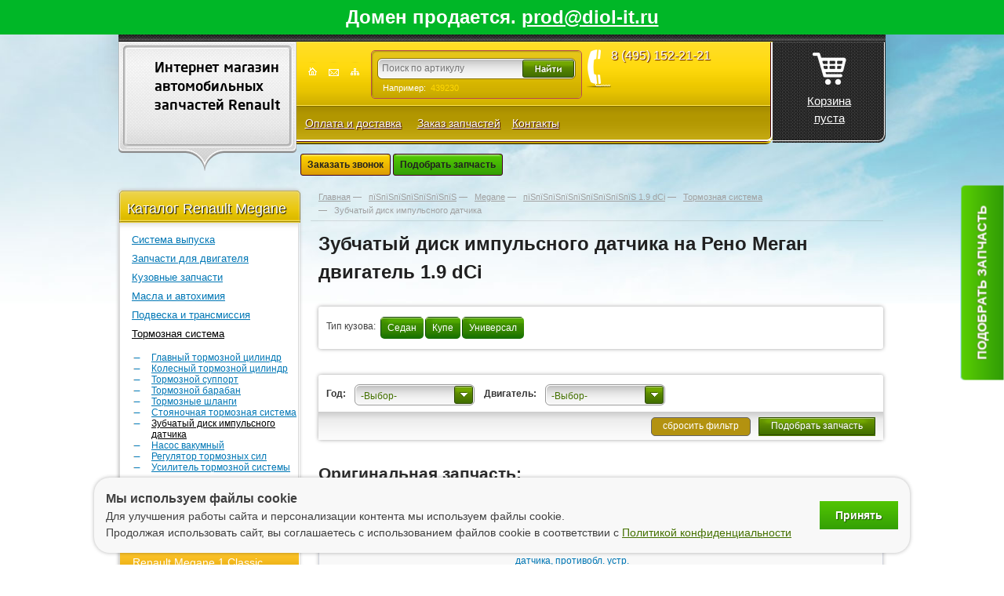

--- FILE ---
content_type: text/html; charset=windows-1251
request_url: https://www.z-renault.ru/catalog/megane/1-9-dci/zubchatyj_disk_impulsnogo
body_size: 7691
content:
<!DOCTYPE html PUBLIC "-//W3C//DTD XHTML 1.0 Transitional//EN""http://www.w3.org/TR/xhtml1/DTD/xhtml1-transitional.dtd">
<html xmlns="http://www.w3.org/1999/xhtml" xml:lang="ru" lang="ru">

<head>
    <meta http-equiv="Content-Type" content="text/html; charset=windows-1251" />
        <title>Зубчатый диск импульсного датчика для Рено Меган 1.9 dCi (дизель) — низкие цены | Купить зубчатый диск импульсного датчика Renault Megane двигатель 1.9 dCi в Москве.</title>
    <meta name="description" content="&#9733; &#9733; &#9733; - Зубчатый диск импульсного датчика на Рено Меган двигатель 1.9 dCi в наличии и под заказ по низким ценам! &#8986; Быстрая доставка по Москве и России! % Гибкая система скидок! Продажа оригинальных запчастей Renault и аналоговых деталей от надежных поставщиков. Индивидуальный подход к каждому заказчику!" />
    <meta name="keywords" content="зубчатый диск импульсного датчика, renault megane, двигатель 1.9 dci, купить, цена, z-renault.ru" />

    
    <link href="/css/jquery-ui.structure.min.css" rel="stylesheet" type="text/css" />
    <link href="/css/swiper.min.css" rel="stylesheet" type="text/css" />
    <link href="/css/style.css?v=5" rel="stylesheet" type="text/css" />
    <link href="/css/private/renault.css" rel="stylesheet" type="text/css" />
    <!--[if IE 7]>
    <link rel="stylesheet" type="text/css" href="/css/style-ie7.css"/><![endif]-->
    <!--[if lt IE 9]>
    <link rel="stylesheet" type="text/css" href="/css/style-ie8.css"/><![endif]-->
    <!--[if lt IE 10]>
    <link rel="stylesheet" type="text/css" href="/css/style-ie9.css"/><![endif]-->
    <link href="/css/diol.css" rel="stylesheet" type="text/css" />
    <link href="/css/cookies.css" rel="stylesheet" type="text/css" />
    <link href="/css/jquery.treeview.css" rel="stylesheet" type="text/css" />
    <link href="/css/prettyPhoto.css" rel="stylesheet" type="text/css" />
    <script type="text/javascript" src="/js/jquery-1.7.1.min.js"></script>
    <script type="text/javascript" src="/js/jquery-ui.min.js"></script>
    <script type="text/javascript" src="/js/jquery.actual.min.js"></script>
    <script type="text/javascript" src="/js/phone_mask.js"></script>
    <script type="text/javascript" src="/js/jquery.inputmask/jquery.inputmask.bundle.min.js"></script>
    <script type="text/javascript" src="/js/jquery.prettyPhoto.js"></script>
    <script type="text/javascript" src="/js/height.resize.js"></script>
    <script type="text/javascript" src="/js/height.resize.init.js"></script>
    <script type="text/javascript" src="/js/script.js?v=2"></script>
    <script type="text/javascript" src="/js/scroll.js"></script>
    <script type="text/javascript" src="/js/diol.js?v=7"></script>
    <script type="text/javascript" src="/js/cookies.js?v=1"></script>
    <script type="text/javascript" src="/js/popup-callback.js"></script>
    <script type="text/javascript" src="/js/popup-request.js"></script>
    <script type="text/javascript" src="/js/form-questions.js"></script>
    <script type="text/javascript" src="/js/popup-search.js"></script>
    <script type="text/javascript" src="/js/swiper.jquery.min.js"></script>
    <script type="text/javascript" src="/js/swiper.navs.js"></script>

    <link rel="stylesheet" type="text/css" href="/css/cloud-zoom.css" />
    <script type="text/javascript" src="/js/cloud-zoom.1.0.2.js?v=1"></script>
    <!--<script type="text/javascript" src="/js/script.js"></script>-->
    <script type="text/javascript" src="/js/jquery.selectBox.min.js"></script>
    <script type="text/javascript" src="/js/jquery.validate.js"></script>
    <script type="text/javascript" src="/js/jquery.treeview.js"></script>

    
    <script type="application/javascript">
        $(function() {
            $("body").data('form_key', 647615497);
        });
    </script>
    <link rel="shortcut icon" href="/favicon.ico" type="image/x-icon" />
    <link rel="icon" href="/favicon.ico" type="image/x-icon" />

            <script src="//cdn.krible.com/loader?code=b9731867be9a8dbc100fc4b6dca3d00b" async="async" type="text/javascript"></script>
            
    <!-- Yandex.RTB -->
    <script>
        window.yaContextCb = window.yaContextCb || []
    </script>
    <script src="https://yandex.ru/ads/system/context.js" async></script>
    <script type="text/javascript" src="/js/ya-adv.js"></script>
</head>

<body >
    <div id="head">
        <!--noindex-->
        <div class="alert alert-success">
            Домен продается. <a rel="nofollow" style="color:#fff" href="mailto:prod@diol-it.ru">prod@diol-it.ru</a>
        </div>
        <!--/noindex-->
        <div>
            <img id="tube" src="/img/tube.png" alt="" />

            <div>
                <div>
                    <div>
                        <div id="logo">
                            <a href="/"><strong>Интернет магазин автомобильных запчастей Renault</strong></a>
                        </div>
                        <div id="h-right">
                            <div id="h-right-top">
                                <div id="icons">
                                    <a id="home"  href="/"></a>
                                    <a id="f-back" href="mailto:zakaz.reno@gmail.com"></a>
                                    <a id="s-map"  href="/map"></a>
                                </div>
                                <div id="seach">
                                    <noindex>
                                        <form action="/poisk" method="GET"
                                            data-ya-goal="header-search-form">
                                            <div id="seach-form">
                                                <input type="text" name="q" class="not-focus-text"
                                                    value=""
                                                    placeholder="Поиск по артикулу" />
                                                <input id="top-search-button" type="submit" value="Найти" />
                                            </div>
                                            <div id="sample">
                                                <p>Например: </p>
                                                <span>439230</span>
                                            </div>
                                        </form>
                                    </noindex>
                                </div>
                                <div class="contacts">
                                    <img src="/img/tel-img.png" alt="" />
                                    <a class="tel" href="tel:84951522121">8 (495) 152-21-21    <span></span></a>
<p class="add-s">
    </p>                                </div>
                            </div>
                                                        <br style="clear:both" />
                            <div id="top-nav">
                                <ul>
                                                                            <li >
                                            <a href="/payment_and_delivery">Оплата и доставка</a>
                                        </li>
                                                                            <li >
                                            <a href="/order">Заказ запчастей</a>
                                        </li>
                                                                            <li >
                                            <a href="/contacts">Контакты</a>
                                        </li>
                                                                    </ul>
                            </div>

                                                        <!--[if IE 7]>
                        <table id="top-nav-tb">
                            <tr>
                                                                <td
                                                                >
                                <a href="/payment_and_delivery">Оплата и доставка</a>
                                </td>
                                                                <td
                                                                >
                                <a href="/order">Заказ запчастей</a>
                                </td>
                                                                <td
                                                                >
                                <a href="/contacts">Контакты</a>
                                </td>
                                                            </tr>
                        </table>
                        <![endif]-->

                            <div class="header-actions">
                                <a href="" class="header-action warning" data-popup="pop-callback">Заказать звонок</a>
                                <a href="" class="header-action success" data-popup="pop-search">Подобрать запчасть</a>
                            </div>
                        </div>
                    </div>
                </div>
            </div>
                <div id="basket">
        <div>
                            <a id="emptybasket" href="/basket">
                    <img src="/img/basket-icon.png">
                    Корзина <br/>пуста
                </a>
                    </div>
    </div>
            </div>
    </div>
            <div id="link-select-product">
            <a href="" data-popup="pop-search">Подобрать запчасть</a>
        </div>
    

    <!-- end head -->
    <div id="wrap-core">
        <div id="wrap-left">
    <div id="nav-left">
        <div>
            <div id="hav-left-head">
                <p><a href="/catalog/megane">Каталог Renault Megane</a></p>
            </div>
            <div style="" id="hav-left-head-bottom"></div>
            <div id="nav-body">
                
<div id="nav-left-list"><ul ><li ><a href="/catalog/megane/sistema_vyipuska">Система выпуска</a></li><li ><a href="/catalog/megane/zapchasti_dlya_dvigatelya">Запчасти для двигателя</a></li><li ><a href="/catalog/megane/kuzovnyie_zapchasti">Кузовные запчасти</a></li><li ><a href="/catalog/megane/masla_i_avtohimiya">Масла и автохимия</a></li><li ><a href="/catalog/megane/podveska_i_transmissiya">Подвеска и трансмиссия</a></li><li class="act"><a href="/catalog/megane/tormoznaya_sistema">Тормозная система</a><ul ><li ><a href="/catalog/megane/glavnyj_tormoznoj_cilindr">Главный тормозной цилиндр</a></li><li ><a href="/catalog/megane/kolesnyj_tormoznoj_cilindr">Колесный тормозной цилиндр</a></li><li ><a href="/catalog/megane/tormoznoj_support">Тормозной суппорт</a></li><li ><a href="/catalog/megane/tormoznoj_baraban">Тормозной барабан</a></li><li ><a href="/catalog/megane/tormoznye_shlangi">Тормозные шланги</a></li><li ><a href="/catalog/megane/stojanochnaja_tormoznaja_sistema">Стояночная тормозная система</a></li><li class="act"><a href="/catalog/megane/zubchatyj_disk_impulsnogo">Зубчатый диск импульсного датчика</a></li><li ><a href="/catalog/megane/nasos_vakuumnyj">Насос вакумный</a></li><li ><a href="/catalog/megane/reguljator_tormoznyh_sil">Регулятор тормозных сил</a></li><li ><a href="/catalog/megane/usilitel_tormoznoj_sistemy">Усилитель тормозной системы</a></li></ul></li><li ><a href="/catalog/megane/zapchasti_dlya_to_rashodniki">Запчасти для ТО (Расходники)</a></li><li ><a href="/catalog/megane/elektrooborudovanie">Электрооборудование</a></li><li ><a href="/catalog/megane/otoplenie_ventilyatsiya">Отопление/вентиляция</a></li></ul></div> <div id="nav-left-list-sh-w-bot"></div>
        <div class="car-name-relative">
            <a href="/catalog/megane/megane-1">Renault Megane 1 Classic</a> (1995-2002)                    </div>

    
        <div class="car-name-relative">
            <a href="/catalog/megane/megane-2">Renault Megane 2</a> (2002-2008)                    </div>

    
        <div class="car-name-relative">
            <a href="/catalog/megane/megane-3">Renault Megane 3</a> (2008-2015)                    </div>

    
<div id="nav-body-bottoom" class="cat">
    <a href="/">Другие модели RENAULT</a>
</div>            </div>
        </div>
    </div>

    <div class="ya-adv" data-adv-media></div>

            <a href="/payment_and_delivery" target="_blank">
            <img src="/img/delivery_brn.jpg" alt="самовывоз, доставка в регионы, оплата при получении">
        </a>
        <br /><br />
                            <img src="/img/banner-alert.png">
            <!--   <a target="_blank" href="http://www.tri-mamonta.ru/" class="bnr">
                <img src="/img/newbnr_01.png">
            </a>
            <a target="_blank" href="http://www.tri-mamonta.ru/catalog/termosy/stanley" class="bnr">
                <img src="/img/newbnr_02.png">
            </a>
            <a target="_blank" href="http://www.tri-mamonta.ru/catalog/multituly/leatherman" class="bnr">
                <img src="/img/newbnr_03.png">
            </a>
            <a target="_blank" href="http://www.tri-mamonta.ru/catalog/fonari/led-lenser" class="bnr">
                <img src="/img/newbnr_04.png">
            </a>
            <a target="_blank" href="http://www.tri-mamonta.ru/" class="bnr">
                <img src="/img/newbnr_05.png">
            </a> -->
            
    <a target="_blank" class="bnr-seo"
        href="https://www.diol-it.ru/services/seo-regions/?utm_source=zsites&utm_campaign=z-renault">
        <img loading="lazy" src="/img/banner-seo.jpg">
    </a>
</div>

<div id="wrap-right">
    <div id="you-are-here">
        <ul>
            <li><a href="/">Главная</a></li>
                                                <li >&mdash;&ensp;
                                                    <a href="/catalog">пїЅпїЅпїЅпїЅпїЅпїЅпїЅ</a>
                                            </li>
                                    <li >&mdash;&ensp;
                                                    <a href="/catalog/megane">Megane</a>
                                            </li>
                                    <li >&mdash;&ensp;
                                                    <a href="/catalog/megane/1-9-dCi/zubchatyj_disk_impulsnogo">пїЅпїЅпїЅпїЅпїЅпїЅпїЅпїЅпїЅ 1.9 dCi</a>
                                            </li>
                                    <li >&mdash;&ensp;
                                                    <a href="/catalog/megane/tormoznaya_sistema">Тормозная система</a>
                                            </li>
                                    <li class="act">&mdash;&ensp;
                                                    Зубчатый диск импульсного датчика                                            </li>
                                    </ul>
    </div>
    <div id="items">
        <h1 >Зубчатый диск импульсного датчика на Рено Меган двигатель 1.9 dCi</h1>
                        <div id="item-choice" class="links">

        
        
        
                    <div style="clear:both"></div>
            <span style="float:left"> Тип кузова: </span>
                            <a href="/catalog/megane/1-9-dci/sedan/zubchatyj_disk_impulsnogo"
                   class=""> Седан</a>
                            <a href="/catalog/megane/1-9-dci/kupe/zubchatyj_disk_impulsnogo"
                   class=""> Купе</a>
                            <a href="/catalog/megane/1-9-dci/universal/zubchatyj_disk_impulsnogo"
                   class=""> Универсал</a>
                            <div style="clear:both"></div>
    </div>

<br/>
<div id="item-choice" class="filters">
    <form id="filter">
        <input type="hidden" value="/catalog/megane/zubchatyj_disk_impulsnogo" id="this_uri">

        <input type="hidden" value="4" id="model_id">
        <input type="hidden" value="" id="kuzov_id">
        <input type="hidden" value="179" id="cat_id">
        <input type="hidden" value="" id="query">

        <div id="select">

                        <div>
                <p>Год:</p>

                <div id="year" class="paramgroup" >
                    <select class="filter" id="selector_year">
                        <option value="0">-Выбор-</option>
                                                    <option value="1999"
                                >
                                1999                            </option>
                                                    <option value="2000"
                                >
                                2000                            </option>
                                                    <option value="2001"
                                >
                                2001                            </option>
                                                    <option value="2002"
                                >
                                2002                            </option>
                                                    <option value="2003"
                                >
                                2003                            </option>
                                            </select>
                </div>
                <input type="hidden" value="year" class="param">
            </div>
            

            <div>
                <p>Двигатель:</p>

                <div id="motor" class="paramgroup">
                    <input type="hidden" name="selected_motor" value="1-9-dCi">
                    <input type="hidden" value="/catalog/megane/1-4/zubchatyj_disk_impulsnogo" name="this_uri_motor_link">
                    <input type="hidden" value="1-4"
                           name="this_uri_motor_shortlink">
                    <select class="filter" id="selector_motor">
                        <option value="0">-Выбор-</option>
                                                    <option value="1-4"
                                >
                                1.4                            </option>
                                                    <option value="1-4-16V"
                                >
                                1.4 16V                            </option>
                                                    <option value="1-4-e"
                                >
                                1.4 e                            </option>
                                                    <option value="1-4-Eco"
                                >
                                1.4 Eco                            </option>
                                                    <option value="1-6"
                                >
                                1.6                            </option>
                                                    <option value="1-6-16V"
                                >
                                1.6 16V                            </option>
                                                    <option value="1-6-Bifuel"
                                >
                                1.6 Bifuel                            </option>
                                                    <option value="1-6-e"
                                >
                                1.6 e                            </option>
                                                    <option value="1-6-i"
                                >
                                1.6 i                            </option>
                                                    <option value="1-6-LPG"
                                >
                                1.6 LPG                            </option>
                                                    <option value="1-8-16V"
                                >
                                1.8 16V                            </option>
                                                    <option value="1-9-D"
                                >
                                1.9 D                            </option>
                                                    <option value="1-9-D-Eco"
                                >
                                1.9 D Eco                            </option>
                                                    <option value="1-9-DCi"
                                >
                                1.9 DCi                            </option>
                                                    <option value="1-9-dT"
                                >
                                1.9 dT                            </option>
                                                    <option value="1-9-dTi"
                                >
                                1.9 DTi                            </option>
                                                    <option value="1-9-TDI"
                                >
                                1.9 TDI                            </option>
                                                    <option value="2-0"
                                >
                                2.0                            </option>
                                                    <option value="2-0-16V"
                                >
                                2.0 16V                            </option>
                                                    <option value="2-0-16V-IDE"
                                >
                                2.0 16V IDE                            </option>
                                                    <option value="2-0-i"
                                >
                                2.0 i                            </option>
                        
                    </select>
                </div>
                <input type="hidden" value="motor" class="param">
            </div>

            
        </div>

        <div id="choice">

            <div>
                <input type="submit" value="Подобрать запчасть"/>
            </div>

            <a href="/catalog/megane/zubchatyj_disk_impulsnogo" id="reset">сбросить фильтр</a>
        </div>
    </form>
</div>

                        <div id="similar-items">
                <p>
                    <strong>Оригинальная запчасть:</strong>
                                    </p>
                
    <div>
        <table>
            <tr>
                <th class="i-prod" colspan="2">Производитель</th>
                <th class="i-art">Артикул</th>
                <th class="i-name">Название</th>
                <th class="i-avail">Наличие</th>
                <th class="i-price" colspan="2"><span>Цена (руб.)</span>
                                                                                </th>
            </tr>
            
                                <tr id="0" class="gray" data-id="28383">
                    <td class="i-brand">
                        <div style="display: table-cell">Renault (оригинал)                                                    </div>
                    </td>
                    <td class="i-img">
                                            </td>
                    <td class="i-art">7700856416</td>
                    <td class="i-name">
                        <a style="display: block" target="_blank"
                           href="https://www.z-renault.ru/catalog/zubchatyj_disk_impulsnogo/product_28383">Зубчатый диск импульсного датчика, противобл. устр. (Задняя ось двусторонне, Дисковой механизм) Рено Меган 1.9 dCi (дизель)</a>
                        <span class="show-prod-info models show-prod-info-link"
                                        data-product-id="28383"
                                        data-info-type="models">совместимость</span>                    </td>
                    <!--<td class="i-info">
                        <div>
                        <span class="show-prod-info models" title="Совместимость"
                            data-product-id="28383"
                            data-info-type="models">&nbsp;</span>                        </div>
                    </td>-->
                    <td class="i-avail"><img src = "/img/yes.png" alt ="в наличии" title = "в наличии" /></td>
                    <td class="i-price price">3106 <span>руб.</span></td>
                    <td class="order_btn">
                                                    <a href="javascript:void(0)" class="compare-product-action" data-id="28383">Купить</a><!--
                            <div><span>Купить</span></div>-->
                            <input type="hidden" name="product_id" value="28383"/>
                            <a class="buy_one_click" href="javascript:void(0)" data-id="28383">купить в 1 клик</a>
                                            </td>
                </tr>
                        </table>
    </div>

    
            </div>
        
                    <div id="similar-items">
                <p><strong>Неоригинальные аналоги:</strong>
                                    </p>
                
    <div>
        <table>
            <tr>
                <th class="i-prod" colspan="2">Производитель</th>
                <th class="i-art">Артикул</th>
                <th class="i-name">Название</th>
                <th class="i-avail">Наличие</th>
                <th class="i-price" colspan="2"><span>Цена (руб.)</span>
                                                                                                        <a title="По возрастанию" id="sortAsc" class="price-sort sort"
                                   href="/catalog/megane/1-9-dci/zubchatyj_disk_impulsnogo?price=asc">&nbsp;</a>
                                <a title="По убыванию" id="sortDesc" class="price-sort sort"
                                   href="/catalog/megane/1-9-dci/zubchatyj_disk_impulsnogo?price=desc">&nbsp;</a>
                                                                                        </th>
            </tr>
            
                                <tr id="0" class="gray" data-id="2389">
                    <td class="i-brand">
                        <div style="display: table-cell">MAPCO                            <br>Германия                        </div>
                    </td>
                    <td class="i-img">
                                            </td>
                    <td class="i-art">76103</td>
                    <td class="i-name">
                        <a style="display: block" target="_blank"
                           href="https://www.z-renault.ru/catalog/zubchatyj_disk_impulsnogo/product_2389">Зубчатый диск импульсного датчика, противобл. устр. Рено Меган 1.9 dCi (дизель)</a>
                        <span class="show-prod-info models show-prod-info-link"
                                        data-product-id="2389"
                                        data-info-type="models">совместимость</span>                    </td>
                    <!--<td class="i-info">
                        <div>
                        <span class="show-prod-info characteristics" title="Характеристики"
                            data-product-id="2389"
                            data-info-type="characteristics">&nbsp;</span><span class="show-prod-info models" title="Совместимость"
                            data-product-id="2389"
                            data-info-type="models">&nbsp;</span>                        </div>
                    </td>-->
                    <td class="i-avail"><img src = "/img/yes.png" alt ="в наличии" title = "в наличии" /></td>
                    <td class="i-price price">1675 <span>руб.</span></td>
                    <td class="order_btn">
                                                    <a href="javascript:void(0)" class="compare-product-action" data-id="2389">Купить</a><!--
                            <div><span>Купить</span></div>-->
                            <input type="hidden" name="product_id" value="2389"/>
                            <a class="buy_one_click" href="javascript:void(0)" data-id="2389">купить в 1 клик</a>
                                            </td>
                </tr>
                
                                <tr id="1" class="" data-id="7000">
                    <td class="i-brand">
                        <div style="display: table-cell">MAPCO                            <br>Германия                        </div>
                    </td>
                    <td class="i-img">
                                            </td>
                    <td class="i-art">76142</td>
                    <td class="i-name">
                        <a style="display: block" target="_blank"
                           href="https://www.z-renault.ru/catalog/zubchatyj_disk_impulsnogo/product_7000">Зубчатый диск импульсного датчика, противобл. устр. (Задняя ось двусторонне, Дисковой механизм) Рено Меган 1.9 dCi (дизель)</a>
                        <span class="show-prod-info models show-prod-info-link"
                                        data-product-id="7000"
                                        data-info-type="models">совместимость</span>                    </td>
                    <!--<td class="i-info">
                        <div>
                        <span class="show-prod-info characteristics" title="Характеристики"
                            data-product-id="7000"
                            data-info-type="characteristics">&nbsp;</span><span class="show-prod-info models" title="Совместимость"
                            data-product-id="7000"
                            data-info-type="models">&nbsp;</span>                        </div>
                    </td>-->
                    <td class="i-avail"><img src = "/img/yes.png" alt ="в наличии" title = "в наличии" /></td>
                    <td class="i-price price">323 <span>руб.</span></td>
                    <td class="order_btn">
                                                    <a href="javascript:void(0)" class="compare-product-action" data-id="7000">Купить</a><!--
                            <div><span>Купить</span></div>-->
                            <input type="hidden" name="product_id" value="7000"/>
                            <a class="buy_one_click" href="javascript:void(0)" data-id="7000">купить в 1 клик</a>
                                            </td>
                </tr>
                
                                <tr id="2" class="gray" data-id="3037">
                    <td class="i-brand">
                        <div style="display: table-cell">TRISCAN                            <br>Дания                        </div>
                    </td>
                    <td class="i-img">
                                            </td>
                    <td class="i-art">8540 25405</td>
                    <td class="i-name">
                        <a style="display: block" target="_blank"
                           href="https://www.z-renault.ru/catalog/zubchatyj_disk_impulsnogo/product_3037">Зубчатый диск импульсного датчика, противобл. устр. (задний мост) Рено Меган 1.9 dCi (дизель)</a>
                        <span class="show-prod-info models show-prod-info-link"
                                        data-product-id="3037"
                                        data-info-type="models">совместимость</span>                    </td>
                    <!--<td class="i-info">
                        <div>
                        <span class="show-prod-info characteristics" title="Характеристики"
                            data-product-id="3037"
                            data-info-type="characteristics">&nbsp;</span><span class="show-prod-info models" title="Совместимость"
                            data-product-id="3037"
                            data-info-type="models">&nbsp;</span>                        </div>
                    </td>-->
                    <td class="i-avail"><img src = "/img/yes2.png" alt ="по запросу" title = "по запросу" /></td>
                    <td class="i-price price"><span class="noprice">уточняйте по телефону</span></td>
                    <td class="order_btn">
                                                    <a class="request_link" href="javascript:void(0)" data-link="https://www.z-renault.ru/catalog/zubchatyj_disk_impulsnogo/product_3037" data-name="Зубчатый диск импульсного датчика, противобл. устр. (задний мост) Рено Меган 1.9 dCi (дизель)" data-popup="pop-request">сделать запрос</a>
                                            </td>
                </tr>
                        </table>
    </div>

    
            </div>
        
        
        
    


    Смотрите также:
    <ul style="padding: 0px 10px;">
                    <li>- <a href="/catalog/megane/nasos_vakuumnyj">Насос вакумный Renault Megane</a></li>
                    <li>- <a href="/catalog/megane/reguljator_tormoznyh_sil">Регулятор тормозных сил Renault Megane</a></li>
                    <li>- <a href="/catalog/megane/usilitel_tormoznoj_sistemy">Усилитель тормозной системы Renault Megane</a></li>
            </ul>
    <br/>

                    <noindex>
        <div id="extracontent">Уважаемые покупатели, у нас огромный ассортимент и очень подвижный склад, если вы не нашли подходящие детали в нашем каталоге, обязательно уточните их наличие по телефону <span style="color:#A20000">8 (495) 152-21-21</span>.        </div>
    </noindex>
    </div>
    
    <div class="ya-adv" data-adv-all></div>
</div>    </div>

    <a target="_blank" class="bnr-seo-preroll"
        href="https://www.diol-it.ru/services/seo-regions/?utm_source=zsites&utm_campaign=z-renault">
        <img loading="lazy" src="/img/banner-seo-preroll.jpg">
    </a>

    <!-- end wrap -->
    <div id="back-top"><a href="#top"></a></div>

    <div id="foot">
        <div>
            <div id="copy">
                                <address>&copy; 2026 <a href='/'>                    Каталог автомобильных запчастейRENAULT.</a> Все права защищены.
                    <!--noindex-->
                    <a id="disclaimer" target="_blank" href="/disclaimer">Ограничение ответственности</a> </br />
                    <a class="links" rel="nofollow" target="_blank" href="/privacy">Политика конфиденциальности</a> </br />
                    <a class="links" rel="nofollow" target="_blank" href="/personal-data-consent">Согласие на обработку персональных данных</a>
                    <!--/noindex-->
                </address>
                <p>
                    <noindex>При любом копировании материала ссылка на сайт источника обязательна!</noindex>
                </p>
            </div>
            <div id="foot-contacts">
                <div class="contacts">
                    <img src="/img/f-tel-img.png" alt="" />
                                        <a class="tel" href="tel:84951522121">8 (495) 152-21-21    <span></span></a>
<p class="add-s">
    </p>                                    </div>

                            </div>

            
            
            <div id="diol">
                <p>Разработка сайтов и <a target="_blank" href="https://www.diol-it.ru/services/seo-prodvizhenie-sajtov">продвижение в поисковых системах</a> -
                    <nobr>студия &quot;Диол&quot;</nobr>
                    <span class="partner-link">
                        <a target="_blank" href="/nashi-partneri">Наши партнеры</a>
                    </span>
                </p>
                <noindex>                <a rel='nofollow' href="http://www.diol-it.ru" target="_blank"><img
                        src="/img/diol.png" alt="" /></a>
                </noindex>
            </div>

                            <div id="counters" style="float:right; margin-top:10px">
                    <!-- Yandex.Metrika counter -->
<script type="text/javascript" >
    (function(m,e,t,r,i,k,a){m[i]=m[i]||function(){(m[i].a=m[i].a||[]).push(arguments)};
        m[i].l=1*new Date();k=e.createElement(t),a=e.getElementsByTagName(t)[0],k.async=1,k.src=r,a.parentNode.insertBefore(k,a)})
    (window, document, "script", "https://mc.yandex.ru/metrika/tag.js", "ym");

    ym(29710710, "init", {
        clickmap:true,
        trackLinks:true,
        accurateTrackBounce:true,
        webvisor:true
    });
</script>
<noscript><div><img src="https://mc.yandex.ru/watch/29710710" style="position:absolute; left:-9999px;" alt="" /></div></noscript>
<!-- /Yandex.Metrika counter -->
                </div>
                    </div>
    </div>

    <div 
    class="cookies"
    role="dialog"
    aria-modal="true" 
    aria-hidden="true"
    aria-labelledby="cookie-title" 
    aria-describedby="cookie-description"
>
    <div class="cookies__text">
        <p id="cookie-title" class="cookies__title" >
            <b>Мы используем файлы cookie</b>
        </p>
    
        <p id="cookie-description" class="cookies__description" >
            Для улучшения работы сайта и персонализации контента мы используем файлы cookie. <br>
            Продолжая использовать сайт, вы соглашаетесь с использованием файлов cookie в 
            соответствии с <a href="/privacy" target="_blank" >Политикой конфиденциальности</a>
        </p>
    </div>

    <button 
        type="button" 
        class="cookies__cta"
        aria-label="Принять использование файлов cookie"
    >
        Принять
    </button>
</div>    <div id="popup-order-add" class="popup popform">

    <div class="sect">
        <a class="close" href="javascript:void(0)"></a>

        <div class="title"><div class="h2">Товар добавлен в корзину</div></div>
    </div>


    <div class="body-block">
        <div class="message"></div>
        <a class="continue" href="javascript:void(0)">Продолжить покупки</a>
        <a href="/basket" id="to_basket" style="float:right">Оформить заказ</a>

        <div style="clear:both"></div>
    </div>


</div>

    <div id="popup-order-del" class="popup popform">

    <div class="sect">
        <a class="close" href="javascript:void(0)"></a>

        <div class="title"><div class="h2">Удалить из корзины?</div></div>
    </div>

    <div class="body-block">
        <div class="message"></div>
        <a class="continue" href="javascript:void(0)">Отмена</a>
        <a id="delete_from_basket" style="float:right">Удалить</a>

        <div style="clear:both"></div>
    </div>


</div>

    <div id="popup-search-warning" class="popup popform">

    <div class="sect">
        <a class="close" href="javascript:void(0)"></a>
        <div class="title titl2">Поиск по артикулу</div>
    </div>

    <div class="body-block">
        <div class="message">
            Поисковый запрос должен содержать не менее 3 символов.
        </div>
        <a class="continue" href="javascript:void(0)">Продолжить</a>

        <div class="both"></div>
    </div>
</div>    <div id="pop-buy-one-click" class="basketform popup popform">
    <div class="sect">
        <a class="close" href="javascript:void(0)"></a>
        <div class="title titl2">Оформить заказ:</div>
    </div>
    <div>
        <div class="block_stylish">
        </div>
        <form class="ordersubmit order-form" id="buyOneClickForm" method="post" style="width:500px">
        </form>
        <div class="both"></div>
    </div>
</div>    <div id="pop-callback" class="popup popform">
    <div class="sect">
        <a class="close" href="javascript:void(0)"></a>
        <div class="title titl2">Заказать звонок:</div>
    </div>
    <div>
        <form class="callbacksubmit callback-form" id="callbackClickForm" method="post" style="width:500px">
        </form>
        <div class="both"></div>
    </div>
</div>    <div id="pop-request" class="popup popform">
    <div class="sect">
        <a class="close" href="javascript:void(0)"></a>
        <div class="title titl2">Сделать запрос стоимости запчасти:</div>
    </div>
    <div>
        <form class="requestsubmit request-form" id="requestClickForm" method="post" style="width:520px">
        </form>
        <div class="both"></div>
    </div>
</div>    <div class="popup-wrapper" >
	<div id="pop-search" class="popup popform">

		<div class="sect">
				<a class="close" href="javascript:void(0)"></a>
				<div class="title titl2">Подобрать запчасть:</div>
			</div>
			<div>
				<a name="message"></a>
								<form class="order-form" id="searchForm" data-ya-goal="search" method="post" style="width:450px">
				</form>
			</div>
		
	</div>
</div>    <div class="bg0"></div>

    <!-- end foot -->
</body>

</html>

--- FILE ---
content_type: application/javascript
request_url: https://www.z-renault.ru/js/form-questions.js
body_size: 732
content:
$(document).ready(function () {
    var formQuestion = $('form#question');

    //Валидация формы "обратной связи"
    formQuestion.validate({
        onkeyup: false,
        onfocusin: false,
        rules: {
            fio: {
                required: true,
            },
            email: {
                required: true,
                email: true,
            },
            phone: {
                // required: true,
                phoneRU: true,
            },
            comment: {
                required: true,
                // minlength: 2
            },
            privacy: {
                required: true,
            },
        },
        messages: {
            fio: {
                required: 'Пожалуйста, введите свое имя',
            },
            phone: {
                //  required: "Пожалуйста, введите контактный телефон",
                phone: 'Пожалуйста, введите корректный телефон',
            },
            email: {
                required: 'Пожалуйста, введите e-mail',
                email: 'Пожалуйста, введите корректный e-mail',
            },
            comment: {
                required: 'Пожалуйста, введите текст',
            },
            privacy: {
                required:
                    'Подтвердите согласие на обработку персональных данных и примите политику в отношении обработки персональных данных',
            },
        },
        errorPlacement: function (error, element) {
            const parentNode = $(element).parent();
            parentNode.append(error);
        },
        success: function (label) {
            label.addClass('valid');
        },
        submitHandler: function (form) {
            $(form).parent().addClass('wait_white');
            $.ajax({
                type: 'POST',
                async: false,
                url: '/ajax/question',
                data: $(form).serialize(),
                dataType: 'json',
                success: function (response) {
                    $(form).parent().removeClass('wait_white');
                    formQuestion.find('[name]').val('');
                    formQuestion
                        .parents('#questions')
                        .find('.message')
                        .html(response['content']);
                },
            });
        },
    });
});


--- FILE ---
content_type: application/javascript
request_url: https://www.z-renault.ru/js/script.js?v=2
body_size: 1031
content:
$(function () {
    //РїРѕР»СЏ РІРІРѕРґР° РІ С„РѕСЂРјРµ
    $('form:not(.not-focus-text) input[type=text]:not(.not-focus-text),input[type=password],textarea').live({
        'focus': function () {
            var t = $(this);
            if (t.val() == t.prop('defaultValue'))
                t.val('')
        },
        'blur': function () {
            var t = $(this);
            if (t.val() == '')
                t.val(t.prop('defaultValue'))
        }
    });

    $(window).load(function () {
        heightResize();
        $(window).resize(function () {
            heightResize();
        });
    });

    function realHeight(obj) {
        if (obj.is(':visible')) {
            return obj.height();
        } else {
            //We are using jQuery actual plugin
            return obj.actual('height');
        }
    }

    function setEqualHeight(columns) {
        var maxHeight = Math.max.apply(Math, columns.map(function () {
            return realHeight($(this));

        }).get());
        columns.css('min-height',maxHeight);
        return maxHeight;
    }

    window.loadedElementsHeightResize = function() {
        $(document).find('.popup-product-info .characteristics>div').each(function (i){
            setEqualHeight( $( this ).find("div"));
        });
    };

    function heightResize() {
        $('td#characteristics>div').each(function (i){
            setEqualHeight( $( this ).find("div"));
        });

        loadedElementsHeightResize();
    }

    var adres = $('#head p.add-s'),
        h = adres.height();

    if (h > 50) {
        adres.css('line-height', '15px');
    } else {
        adres.css('line-height', '18px')
            .css('padding-top', '5px');
    }

    $('#show_more').click(function(e){
        e.preventDefault();

        $('#similar-items>div>table tr.hidden').show();
        $('#show_more').hide();
    })
});

$(document).ready(function () {
    var timerId = setInterval(function () {
        useYandexCounter(function (ya) {
            if (typeof ya != 'undefined') {
                var nameTarget = localStorage.useYandexGoal;
                if (typeof nameTarget != 'undefined') {
                    console.log('y:' + nameTarget);
                    ya.reachGoal(nameTarget);
                    clearInterval(timerId);
                    localStorage.removeItem('useYandexGoal');
                }
            }
        });
    }, 100);

    function useYandexCounter(callback) {
        if (typeof ym != 'undefined') {
            window.yaCounterObjectName = 'yaCounter' + ym.a[0][0];
            var yaCounterObject = window[yaCounterObjectName];
            if (typeof yaCounterObject != 'undefined') {
                callback(yaCounterObject);
            }
        }
    }


    window.metrikaReach = function (goal_name) {
        useYandexCounter(function (ya) {
            if (typeof ya != 'undefined') {
                console.log('y:' + goal_name);
                ya.reachGoal(goal_name);
            }
        });
    };

});
